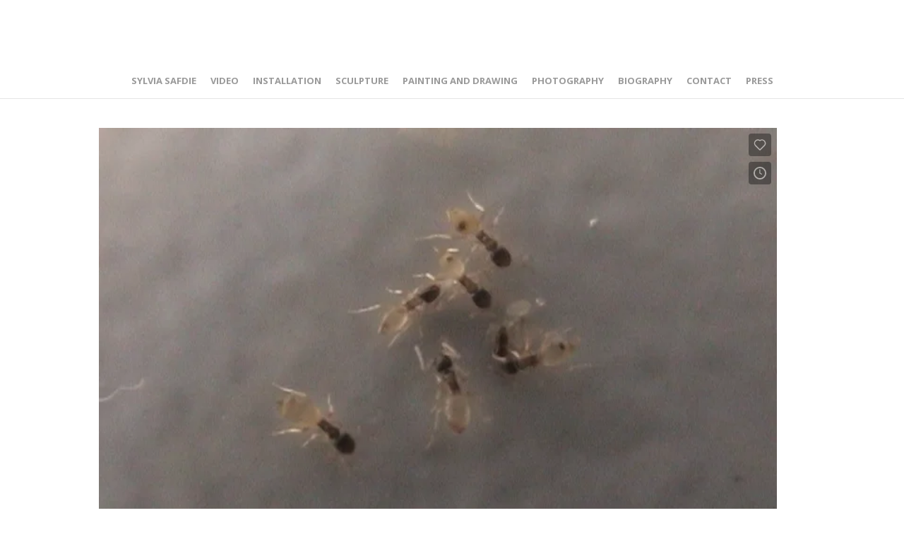

--- FILE ---
content_type: text/html; charset=UTF-8
request_url: http://www.sylviasafdie.com/project/gathering-2007/
body_size: 8037
content:
<!DOCTYPE html>
<html lang="en-US">
<head>
	<meta charset="UTF-8">
	<meta name="viewport" content="width=device-width, initial-scale=1">
	<link rel="profile" href="http://gmpg.org/xfn/11">
	<link rel="pingback" href="http://www.sylviasafdie.com/xmlrpc.php">
	<title>Gathering, 2007</title><link rel="preload" as="style" href="https://fonts.googleapis.com/css?family=Montserrat%3A400%2C700%7COpen%20Sans%3A300%2C400%2C700%2C300italic%2C400italic%2C700italic&#038;subset=latin%2Clatin-ext&#038;display=swap" /><link rel="stylesheet" href="https://fonts.googleapis.com/css?family=Montserrat%3A400%2C700%7COpen%20Sans%3A300%2C400%2C700%2C300italic%2C400italic%2C700italic&#038;subset=latin%2Clatin-ext&#038;display=swap" media="print" onload="this.media='all'" /><noscript><link rel="stylesheet" href="https://fonts.googleapis.com/css?family=Montserrat%3A400%2C700%7COpen%20Sans%3A300%2C400%2C700%2C300italic%2C400italic%2C700italic&#038;subset=latin%2Clatin-ext&#038;display=swap" /></noscript><style id="rocket-critical-css">html,body,div,span,iframe,h1,h2,p,a,ul,li{border:0;font-family:inherit;font-size:100%;font-style:inherit;font-weight:inherit;margin:0;outline:0;padding:0;vertical-align:baseline}html{font-size:62.5%;overflow-y:scroll;overflow-x:hidden;-webkit-text-size-adjust:100%;-ms-text-size-adjust:100%;-webkit-font-smoothing:antialiased}*,*:before,*:after{-webkit-box-sizing:border-box;-moz-box-sizing:border-box;box-sizing:border-box}body{background:#fff;font-family:'Open Sans',sans-serif;font-size:18px;font-size:1.8rem;line-height:32px;line-height:3.2rem}body{background:#fff}body *{-webkit-backface-visibility:hidden;backface-visibility:hidden}article,header,main{display:block}ul{list-style:none}html{font-size:62.5%}*,*:after,*:before{-moz-osx-font-smoothing:grayscale}body{color:#7f7f7f;font-size:18px;font-size:1.8rem;line-height:32px;line-height:3.2rem}h1,h2,.title{font-weight:600;margin-bottom:.5em;line-height:1.3em;font-family:'Open Sans',sans-serif;color:#242424}h2 a,h2 a:visited{color:#242424}h1{font-size:2.7em}h2{font-size:2.1em}p{margin:0;padding-bottom:25px;line-height:1.9em;font-size:.9em;font-weight:400}ul{list-style:circle}li{padding-bottom:0.9em}#middle{margin:0 auto}.solid #middle{margin-top:-8px}#main-container{margin-top:-1px;background:#fff}#site-header{background:#fff;box-shadow:0 1px 0 rgba(0,0,0,.1);-webkit-box-shadow:0 1px 0 rgba(0,0,0,.1);z-index:554;padding:0 30px;position:relative;display:inline-block;width:100%}.entry-header.main{margin-top:-9px}#site-header .inside{position:relative;padding:0;max-width:1200px;margin:0 auto;height:100%}#logo{position:relative;display:inline-block;float:left;display:table;table-layout:fixed;height:90px}#logo .site-title{font-size:3.4rem;margin:0!important;line-height:.7em!important;font-weight:bold;color:#191919;letter-spacing:0;display:table-cell;vertical-align:middle}#logo a{color:#000;padding:0!important;display:inline-block}.top-header.stacked-header #main-container #site-header{text-align:center}.top-header.stacked-header #main-container #site-header .inside{padding:0 0!important}.top-header.stacked-header #main-container #site-header #logo{margin:0 auto;float:none;padding:20px 0 0px}.top-header #site-header #logo .site-title.sticky{display:none;font-size:1.4em}body.top-header.stacked-header #main-container #site-header .nav-holder{margin:0 auto 0!important;position:relative!important;left:0;right:0;display:inline-block;padding:0 0 0!important}a{color:#7abfd3;text-decoration:none}.secondary-nav{float:right;width:auto;padding-left:10px!important;position:relative;margin-top:-2px}.nav-holder{position:relative!important;float:right;padding:0!important;height:auto;height:90px}.main-nav{display:inline-block}.main-nav ul,ul.sf-menu{list-style:none;margin:0;padding:0!important}.main-nav ul li{margin:0;padding:0!important;margin:0 0 0 0;background:none}.main-nav ul a,.main-nav ul li{font-size:13px;font-weight:700;max-width:400px;text-transform:uppercase;line-height:90px;height:90px;border:none;padding:0 10px;position:relative}.top-header.stacked-header #main-container .main-nav ul a,.top-header.stacked-header #main-container .main-nav ul li,.top-header.stacked-header #main-container .nav-holder{height:50px;line-height:50px;margin:0!important}.top-header.stacked-header #main-container .nav-holder{float:none;padding:0!important;height:50px;width:auto;display:inline-block;min-height:50px;display:inline-block;margin:0;vertical-align:top}#site-header .main-nav ul span{display:inline-block}.main-nav ul li,.secondary-nav span,.main-nav ul li span{color:rgba(0,0,0,.4)}.main-nav ul li a,.main-nav ul li span{color:inherit!important}#site-header .secondary-nav>span{display:inline-block;margin:0 0 0 12px;height:90px;line-height:90px}.top-header.stacked-header #main-container #site-header .secondary-nav span{height:50px;line-height:50px}#scroll-to-top{padding:6px 16px;background:#383838;color:#fff;position:fixed;bottom:10px;right:20px;z-index:600;border-radius:3px;-webkit-border-radius:3px;opacity:0}#scroll-to-top span::before{content:"\f106";font-family:FontAwesome}#site-header .secondary-nav .menu-toggle.open{display:none}.menu-toggle.open::before{content:"\f0c9";font-family:FontAwesome;font-size:14px;display:block;-webkit-font-smoothing:antialiased;font-smoothing:antialiased}.menu-toggle.close{position:absolute;height:14px;right:30px;top:30px;display:block;color:#a7a7a7}.menu-toggle.close::before{content:"\f00d";font-family:FontAwesome;font-size:14px;line-height:14px;display:block}#slide-panel{height:100%;width:400px;-webkit-transform:translateX(400px);transform:translateX(400px);position:fixed;right:0;top:0;padding:0 0;color:#a7a7a7;background-color:#2e2e2e;-webkit-background-size:cover;-moz-background-size:cover;-o-background-size:cover;background-size:cover;z-index:9999!important;visibility:hidden}#slide-panel .hidden-scroll{margin-top:20px;position:relative;overflow-y:scroll;height:100%;margin:0 -20px}#slide-panel .hidden-scroll .inner{padding:15%}.clear:before,.clear:after,.entry-content:before,.entry-content:after,#site-header .inside:before,#site-header .inside:after{content:'';display:table}.clear:after,.entry-content:after,#site-header .inside:after{clear:both}header{text-align:center}header h1{font-size:2.7em;margin-bottom:20px}.entry-content{max-width:1000px;margin:0 auto!important;display:block}#primary header.main{padding:40px 0 40px!important;position:relative;background-repeat:no-repeat;background-size:cover;background-color:#f5f5f5;display:table;width:100%;background-size:cover!important;-moz-background-size:cover!important;-webkit-background-size:cover!important}body #primary header.main .inner{display:table-cell;vertical-align:middle;margin:0 auto}body #primary header.main .inner .title{max-width:1200px;margin:0 auto;height:auto!important}#primary header.main h1{width:100%!important;margin-top:0!important;line-height:1.3em;margin-bottom:0;font-size:1.7em;line-height:1em;margin:0 auto}.site-main{padding:50px 30px 0!important}.body-wrap{margin:0 auto!important;max-width:1000px}.entry-content{max-width:1200px;margin:0 auto!important;display:block}body .header-wrap{overflow:hidden!important}*{-webkit-box-sizing:border-box;-moz-box-sizing:border-box;box-sizing:border-box}.entry-title{margin-bottom:10px}.hentry{margin:0}.updated{display:none}.entry-content{margin:1.5em 0 0}header.entry-header .inner{padding:0 30px!important;z-index:3!important;position:relative}#main{margin:0px;padding:0 0 0 0}@media only screen and (max-width:1024px){#middle{padding-top:0!important}#menu-toggle-open{display:block}#primary header.main .entry-title{font-size:1.8em}}@media only screen and (max-width:768px){.top-header.stacked-header #main-container #site-header #logo{position:relative;display:inline-block;float:left;display:table;table-layout:fixed;height:90px;padding:0!important}body.top-header.stacked-header #main-container #site-header .nav-holder{float:right}body.top-header.stacked-header #main-container #site-header .nav-holder .secondary-nav span{height:90px;line-height:90px}.main-nav{display:none!important}#site-header .secondary-nav .menu-toggle.open{display:inline-block}h1{font-size:28px;font-size:2.8rem}h2{font-size:22px;font-size:2.2rem}header.main h1{font-size:1.2em!important}}.sf-menu,.sf-menu *{margin:0;padding:0;list-style:none}.sf-menu li{position:relative}.sf-menu>li{float:left}.sf-menu a{display:block;position:relative}.sf-menu{float:left;margin-bottom:1em}.sf-menu a{border-left:1px solid #fff;border-top:1px solid #dFeEFF;border-top:1px solid rgba(255,255,255,.5);padding:.75em 1em;text-decoration:none;zoom:1}.sf-menu a{color:#13a}.sf-menu li{background:#BDD2FF;white-space:nowrap;*white-space:normal}</style>
<meta name='robots' content='max-image-preview:large' />
<link rel='dns-prefetch' href='//fonts.googleapis.com' />
<link href='https://fonts.gstatic.com' crossorigin rel='preconnect' />
<link rel="alternate" type="application/rss+xml" title=" &raquo; Feed" href="http://www.sylviasafdie.com/feed/" />
<link rel="alternate" type="application/rss+xml" title=" &raquo; Comments Feed" href="http://www.sylviasafdie.com/comments/feed/" />
<style type="text/css">
img.wp-smiley,
img.emoji {
	display: inline !important;
	border: none !important;
	box-shadow: none !important;
	height: 1em !important;
	width: 1em !important;
	margin: 0 .07em !important;
	vertical-align: -0.1em !important;
	background: none !important;
	padding: 0 !important;
}
</style>
	<link rel='preload'   href='http://www.sylviasafdie.com/wp-includes/css/dist/block-library/style.min.css?ver=5.8.12' data-rocket-async="style" as="style" onload="this.onload=null;this.rel='stylesheet'" onerror="this.removeAttribute('data-rocket-async')"  type='text/css' media='all' />
<link rel='preload'   href='http://www.sylviasafdie.com/wp-content/plugins/contact-form-7/includes/css/styles.css?ver=5.5.6.1' data-rocket-async="style" as="style" onload="this.onload=null;this.rel='stylesheet'" onerror="this.removeAttribute('data-rocket-async')"  type='text/css' media='all' />
<link rel='preload'   href='http://www.sylviasafdie.com/wp-content/plugins/revslider/public/assets/css/settings.css?ver=5.4.1' data-rocket-async="style" as="style" onload="this.onload=null;this.rel='stylesheet'" onerror="this.removeAttribute('data-rocket-async')"  type='text/css' media='all' />
<style id='rs-plugin-settings-inline-css' type='text/css'>
#rs-demo-id {}
</style>

<link rel='preload'   href='http://www.sylviasafdie.com/wp-content/themes/themetrust-create/css/animate.min.css?ver=1.0' data-rocket-async="style" as="style" onload="this.onload=null;this.rel='stylesheet'" onerror="this.removeAttribute('data-rocket-async')"  type='text/css' media='all' />
<link rel='preload'   href='http://www.sylviasafdie.com/wp-content/themes/themetrust-create/css/jquery.background-video.css?ver=5.8.12' data-rocket-async="style" as="style" onload="this.onload=null;this.rel='stylesheet'" onerror="this.removeAttribute('data-rocket-async')"  type='text/css' media='all' />
<link rel='preload'   href='http://www.sylviasafdie.com/wp-content/themes/themetrust-create/css/so_video_background.css?ver=5.8.12' data-rocket-async="style" as="style" onload="this.onload=null;this.rel='stylesheet'" onerror="this.removeAttribute('data-rocket-async')"  type='text/css' media='all' />
<link rel='preload'   href='http://www.sylviasafdie.com/wp-content/themes/themetrust-create/style.css?ver=5' data-rocket-async="style" as="style" onload="this.onload=null;this.rel='stylesheet'" onerror="this.removeAttribute('data-rocket-async')"  type='text/css' media='all' />
<link rel='preload'   href='http://www.sylviasafdie.com/wp-content/themes/themetrust-create/css/owl.carousel.css?ver=1.3.3' data-rocket-async="style" as="style" onload="this.onload=null;this.rel='stylesheet'" onerror="this.removeAttribute('data-rocket-async')"  type='text/css' media='all' />
<link rel='preload'   href='http://www.sylviasafdie.com/wp-content/themes/themetrust-create/css/owl.theme.css?ver=1.3.3' data-rocket-async="style" as="style" onload="this.onload=null;this.rel='stylesheet'" onerror="this.removeAttribute('data-rocket-async')"  type='text/css' media='all' />
<link rel='preload'   href='http://www.sylviasafdie.com/wp-content/themes/themetrust-create/css/prettyPhoto.css?ver=3.1.6' data-rocket-async="style" as="style" onload="this.onload=null;this.rel='stylesheet'" onerror="this.removeAttribute('data-rocket-async')"  type='text/css' media='all' />
<link rel='preload'   href='http://www.sylviasafdie.com/wp-content/themes/themetrust-create/css/superfish.css?ver=1.7.5' data-rocket-async="style" as="style" onload="this.onload=null;this.rel='stylesheet'" onerror="this.removeAttribute('data-rocket-async')"  type='text/css' media='all' />
<link rel='preload'   href='http://www.sylviasafdie.com/wp-content/themes/themetrust-create/css/woocommerce.css?ver=1.0' data-rocket-async="style" as="style" onload="this.onload=null;this.rel='stylesheet'" onerror="this.removeAttribute('data-rocket-async')"  type='text/css' media='all' />
<link rel='preload'   href='http://www.sylviasafdie.com/wp-content/themes/themetrust-create/css/loaders/spinkit.css?ver=1.0' data-rocket-async="style" as="style" onload="this.onload=null;this.rel='stylesheet'" onerror="this.removeAttribute('data-rocket-async')"  type='text/css' media='all' />
<link rel='preload'   href='http://www.sylviasafdie.com/wp-content/themes/themetrust-create/css/loaders/rotating-plane.css?ver=1.0' data-rocket-async="style" as="style" onload="this.onload=null;this.rel='stylesheet'" onerror="this.removeAttribute('data-rocket-async')"  type='text/css' media='all' />
<link rel='preload'   href='http://www.sylviasafdie.com/wp-content/themes/themetrust-create/css/font-awesome.min.css?ver=4.0.3' data-rocket-async="style" as="style" onload="this.onload=null;this.rel='stylesheet'" onerror="this.removeAttribute('data-rocket-async')"  type='text/css' media='all' />
<script type='text/javascript' src='http://www.sylviasafdie.com/wp-includes/js/tinymce/tinymce.min.js?ver=49110-20201110' id='wp-tinymce-root-js' defer></script>
<script type='text/javascript' src='http://www.sylviasafdie.com/wp-includes/js/tinymce/plugins/compat3x/plugin.min.js?ver=49110-20201110' id='wp-tinymce-js' defer></script>
<script type='text/javascript' src='http://www.sylviasafdie.com/wp-includes/js/jquery/jquery.min.js?ver=3.6.0' id='jquery-core-js'></script>
<script type='text/javascript' src='http://www.sylviasafdie.com/wp-includes/js/jquery/jquery-migrate.min.js?ver=3.3.2' id='jquery-migrate-js' defer></script>
<script type='text/javascript' src='http://www.sylviasafdie.com/wp-content/plugins/revslider/public/assets/js/jquery.themepunch.tools.min.js?ver=5.4.1' id='tp-tools-js' defer></script>
<script type='text/javascript' src='http://www.sylviasafdie.com/wp-content/plugins/revslider/public/assets/js/jquery.themepunch.revolution.min.js?ver=5.4.1' id='revmin-js' defer></script>
<script type='text/javascript' src='http://www.sylviasafdie.com/wp-content/themes/themetrust-create/js/imagesloaded.js?ver=3.1.6' id='create-imagesloaded-js' defer></script>
<link rel="https://api.w.org/" href="http://www.sylviasafdie.com/wp-json/" /><link rel="EditURI" type="application/rsd+xml" title="RSD" href="http://www.sylviasafdie.com/xmlrpc.php?rsd" />
<link rel="wlwmanifest" type="application/wlwmanifest+xml" href="http://www.sylviasafdie.com/wp-includes/wlwmanifest.xml" /> 
<meta name="generator" content="WordPress 5.8.12" />
<link rel="canonical" href="http://www.sylviasafdie.com/project/gathering-2007/" />
<link rel='shortlink' href='http://www.sylviasafdie.com/?p=4105' />
<link rel="alternate" type="application/json+oembed" href="http://www.sylviasafdie.com/wp-json/oembed/1.0/embed?url=http%3A%2F%2Fwww.sylviasafdie.com%2Fproject%2Fgathering-2007%2F" />
<link rel="alternate" type="text/xml+oembed" href="http://www.sylviasafdie.com/wp-json/oembed/1.0/embed?url=http%3A%2F%2Fwww.sylviasafdie.com%2Fproject%2Fgathering-2007%2F&#038;format=xml" />
				<meta name="generator" content="create  2.0" />

		<!--[if IE 8]>
		<link rel="stylesheet" href="http://www.sylviasafdie.com/wp-content/themes/themetrust-create/css/ie8.css" type="text/css" media="screen" />
		<![endif]-->
		<!--[if IE]><script src="http://html5shiv.googlecode.com/svn/trunk/html5.js"></script><![endif]-->

		
		<style>

			
			
			
			
			
			
			
			
			
			
			
			
			
			
			
			
			
			
			
			
			
			
			
			
			
			
			
			
			
			
			
			
			
			
			
			
			
			
			

		
			
			
			
			
			
		
			
							header.entry-header.main * { color: #191919 !important; }
			
			
		
							.inline-header #site-header.main .nav-holder { height: 90px; }
				.inline-header #site-header.main #logo { height: 90px; }
				.inline-header #site-header.main .nav-holder,
				.inline-header #site-header.main .main-nav ul > li,
				.inline-header #site-header.main .main-nav ul > li > a,
				#site-header.main .main-nav #menu-main-menu > li > span,
				#site-header.main .secondary-nav a,
				#site-header.main .secondary-nav span  { line-height: 90px; height: 90px;}
			
							#site-header.sticky .inside .nav-holder { height: 60px !important; }
				#site-header.sticky #logo { height: 60px !important; }
				#site-header.sticky .nav-holder,
				#site-header.sticky .main-nav ul > li,
				#site-header.sticky .main-nav ul > li > a,
				#site-header.sticky .main-nav ul > li > span,
				#site-header.sticky .secondary-nav a,
				#site-header.sticky .secondary-nav span  { line-height: 60px; height: 60px;}
			
			
		
		
		</style>

<meta name="generator" content="Powered by Slider Revolution 5.4.1 - responsive, Mobile-Friendly Slider Plugin for WordPress with comfortable drag and drop interface." />
		<style type="text/css" id="wp-custom-css">
			/* Force all portfolio items to the same height for masonry layout */
.portfolio-grid .portfolio-item {
    display: flex;
    flex-direction: column;
    justify-content: flex-start;
    min-height: 550px; /* adjust this to match your tallest item */
}
		</style>
		<script>
/*! loadCSS rel=preload polyfill. [c]2017 Filament Group, Inc. MIT License */
(function(w){"use strict";if(!w.loadCSS){w.loadCSS=function(){}}
var rp=loadCSS.relpreload={};rp.support=(function(){var ret;try{ret=w.document.createElement("link").relList.supports("preload")}catch(e){ret=!1}
return function(){return ret}})();rp.bindMediaToggle=function(link){var finalMedia=link.media||"all";function enableStylesheet(){link.media=finalMedia}
if(link.addEventListener){link.addEventListener("load",enableStylesheet)}else if(link.attachEvent){link.attachEvent("onload",enableStylesheet)}
setTimeout(function(){link.rel="stylesheet";link.media="only x"});setTimeout(enableStylesheet,3000)};rp.poly=function(){if(rp.support()){return}
var links=w.document.getElementsByTagName("link");for(var i=0;i<links.length;i++){var link=links[i];if(link.rel==="preload"&&link.getAttribute("as")==="style"&&!link.getAttribute("data-loadcss")){link.setAttribute("data-loadcss",!0);rp.bindMediaToggle(link)}}};if(!rp.support()){rp.poly();var run=w.setInterval(rp.poly,500);if(w.addEventListener){w.addEventListener("load",function(){rp.poly();w.clearInterval(run)})}else if(w.attachEvent){w.attachEvent("onload",function(){rp.poly();w.clearInterval(run)})}}
if(typeof exports!=="undefined"){exports.loadCSS=loadCSS}
else{w.loadCSS=loadCSS}}(typeof global!=="undefined"?global:this))
</script></head>

<body class="project-template-default single single-project postid-4105 solid  chrome osx top-header stacked-header">

		<div id="scroll-to-top"><span></span></div>
		<!-- Slide Panel -->
	<div id="slide-panel">
		<div class="hidden-scroll">
			<div class="inner has-mobile-menu">
				
				<nav id="slide-mobile-menu" class="menu-main-menu-container"><ul id="menu-main-menu" class="collapse sidebar"><li id="menu-item-2865" class="menu-item menu-item-type-post_type menu-item-object-page menu-item-home menu-item-2865"><a href="http://www.sylviasafdie.com/">SYLVIA SAFDIE</a></li>
<li id="menu-item-662" class="menu-item menu-item-type-post_type menu-item-object-page menu-item-662"><a href="http://www.sylviasafdie.com/video/">VIDEO</a></li>
<li id="menu-item-274" class="menu-item menu-item-type-post_type menu-item-object-page menu-item-274"><a href="http://www.sylviasafdie.com/installation/">INSTALLATION</a></li>
<li id="menu-item-273" class="menu-item menu-item-type-post_type menu-item-object-page menu-item-273"><a href="http://www.sylviasafdie.com/sculpture/">SCULPTURE</a></li>
<li id="menu-item-268" class="menu-item menu-item-type-post_type menu-item-object-page menu-item-268"><a href="http://www.sylviasafdie.com/home/painting-and-drawing/">PAINTING AND DRAWING</a></li>
<li id="menu-item-267" class="menu-item menu-item-type-post_type menu-item-object-page menu-item-267"><a href="http://www.sylviasafdie.com/photography/">PHOTOGRAPHY</a></li>
<li id="menu-item-266" class="menu-item menu-item-type-post_type menu-item-object-page menu-item-266"><a href="http://www.sylviasafdie.com/biography-and-cv/">BIOGRAPHY</a></li>
<li id="menu-item-265" class="menu-item menu-item-type-post_type menu-item-object-page menu-item-265"><a href="http://www.sylviasafdie.com/contact/">CONTACT</a></li>
<li id="menu-item-264" class="menu-item menu-item-type-post_type menu-item-object-page menu-item-264"><a href="http://www.sylviasafdie.com/selected-press/">PRESS</a></li>
</ul></nav>
											</div><!-- .inner -->
		</div>
		<span id="menu-toggle-close" class="menu-toggle right close slide" data-target="slide-panel"><span></span></span>
	</div><!-- /slide-panel-->
	

<div id="site-wrap">
<div id="main-container">
							<header id="site-header" class="main solid dark">
								<div class="inside logo-and-nav clearfix">

															
					<div id="logo" class="">
											<h2 class="site-title"><a href="http://www.sylviasafdie.com"></a></h2>
					
											<h2 class="site-title sticky"><a href="http://www.sylviasafdie.com"></a></h2>
										</div>

					
					<div class="nav-holder">

						<div class="main-nav clearfix">
						<ul id="menu-main-menu-1" class="main-menu sf-menu"><li class="menu-item menu-item-type-post_type menu-item-object-page menu-item-home menu-item-2865 depth-0"><a href="http://www.sylviasafdie.com/" class="link link-depth-0"><span>SYLVIA SAFDIE</span></a></li>
<li class="menu-item menu-item-type-post_type menu-item-object-page menu-item-662 depth-0"><a href="http://www.sylviasafdie.com/video/" class="link link-depth-0"><span>VIDEO</span></a></li>
<li class="menu-item menu-item-type-post_type menu-item-object-page menu-item-274 depth-0"><a href="http://www.sylviasafdie.com/installation/" class="link link-depth-0"><span>INSTALLATION</span></a></li>
<li class="menu-item menu-item-type-post_type menu-item-object-page menu-item-273 depth-0"><a href="http://www.sylviasafdie.com/sculpture/" class="link link-depth-0"><span>SCULPTURE</span></a></li>
<li class="menu-item menu-item-type-post_type menu-item-object-page menu-item-268 depth-0"><a href="http://www.sylviasafdie.com/home/painting-and-drawing/" class="link link-depth-0"><span>PAINTING AND DRAWING</span></a></li>
<li class="menu-item menu-item-type-post_type menu-item-object-page menu-item-267 depth-0"><a href="http://www.sylviasafdie.com/photography/" class="link link-depth-0"><span>PHOTOGRAPHY</span></a></li>
<li class="menu-item menu-item-type-post_type menu-item-object-page menu-item-266 depth-0"><a href="http://www.sylviasafdie.com/biography-and-cv/" class="link link-depth-0"><span>BIOGRAPHY</span></a></li>
<li class="menu-item menu-item-type-post_type menu-item-object-page menu-item-265 depth-0"><a href="http://www.sylviasafdie.com/contact/" class="link link-depth-0"><span>CONTACT</span></a></li>
<li class="menu-item menu-item-type-post_type menu-item-object-page menu-item-264 depth-0"><a href="http://www.sylviasafdie.com/selected-press/" class="link link-depth-0"><span>PRESS</span></a></li>
</ul>						</div>

						<div class="secondary-nav clearfix">

							
							
							<span id="menu-toggle-open" class="menu-toggle right open slide " data-target="slide-menu" ></span>


						</div>
					</div>

				</div>

			</header><!-- #site-header -->
						<div id="middle">
	<div id="primary" class="content-area">
		
				
		<main id="main" class="site-main" role="main">

					<div class="body-wrap clear">
			<article id="post-4105" class="post-4105 project type-project status-publish has-post-thumbnail hentry skill-55">
				<span class="entry-title" style="display: none;">Gathering, 2007</span><span class="vcard" style="display: none;"><span class="fn"><a href="http://www.sylviasafdie.com/author/safdie_admin/" title="Posts by safdie_admin" rel="author">safdie_admin</a></span></span><span class="updated" style="display:none;">2023-05-03T19:43:26+00:00</span>					<div class="entry-content">
						<p><img src="[data-uri]"  class="lazy lazy-hidden" data-lazy-type="iframe" data-lazy-src="&lt;iframe loading=&quot;lazy&quot; src=&quot;https://player.vimeo.com/video/823491592?h=74e8d92c48&amp;badge=0&amp;autopause=0&amp;player_id=0&amp;app_id=58479&quot; width=&quot;960&quot; height=&quot;720&quot; frameborder=&quot;0&quot; allow=&quot;autoplay; fullscreen; picture-in-picture&quot; allowfullscreen title=&quot;Gathering, 2007&quot;&gt;&lt;/iframe&gt;" alt=""><noscript><iframe loading="lazy" src="https://player.vimeo.com/video/823491592?h=74e8d92c48&amp;badge=0&amp;autopause=0&amp;player_id=0&amp;app_id=58479" width="960" height="720" frameborder="0" allow="autoplay; fullscreen; picture-in-picture" allowfullscreen title="Gathering, 2007"></iframe></noscript></p>
<p><strong>Gathering, 2007 (excerpt)</strong><br />
Total running time: 5:42 minutes / SD / colour</p>
<p>Camera: Sylvia Safdie<br />
Editing: Brigitte Dajczer, Sylvia Safdie<br />
Audio: John Heward, Percussion </p>
<p>A group of ants in constant movement are involved in a mysterious activity. With the accompaniment of sound, the viewer becomes involved in their ritual.</p>
<p>Camera: Sylvia Safdie<br />
Editing: Brigitte Dajczer, Sylvia Safdie<br />
Audio: John Heward, percussion </p>
<p>About the musician: </p>
<p>Born in Montreal, John Heward (1934-2018) is internationally recognized as a free jazz percussionist, drummer, improvisor and well-known painter and sculptor. Heward has worked with Paul Bley, Steve Lacy, Joe McPhee, Malcolm Goldstein and many other musicians. He has exhibited his work internationally.</p>
											</div><!-- .entry-content -->

				<footer class="post-nav">
							<nav class="navigation post-navigation" role="navigation">
			<h1 class="screen-reader-text">Post navigation</h1>

			<div class="nav-links clear">
				<div class="nav-next"><a href="http://www.sylviasafdie.com/project/lori-000415/" rel="next"><span class="meta-nav">&larr;</span> Lori, 2008</a></div><div class="nav-previous"><a href="http://www.sylviasafdie.com/project/actshadow-001103/" rel="prev">Act/Shadow, 2006 <span class="meta-nav">&rarr;</span></a></div>			</div>
			<div class="clear"></div>
			<!-- .nav-links -->
		</nav><!-- .navigation -->
						
										
				</footer>

			</article><!-- #post-## -->
			</div><!-- .body-wrap -->
			
			
		
		</main><!-- #main -->
	</div><!-- #primary -->
</div> <!-- end middle -->	
		
</div> <!-- end main-container -->
</div> <!-- end site-wrap -->
	<script>
	jQuery(document).ready(function($){
		'use strict';
		if ( 'function' === typeof WOW ) {
			new WOW().init();
		}
	});
	</script>
	<script type='text/javascript' src='http://www.sylviasafdie.com/wp-includes/js/dist/vendor/regenerator-runtime.min.js?ver=0.13.7' id='regenerator-runtime-js' defer></script>
<script type='text/javascript' src='http://www.sylviasafdie.com/wp-includes/js/dist/vendor/wp-polyfill.min.js?ver=3.15.0' id='wp-polyfill-js'></script>
<script type='text/javascript' id='contact-form-7-js-extra'>
/* <![CDATA[ */
var wpcf7 = {"api":{"root":"http:\/\/www.sylviasafdie.com\/wp-json\/","namespace":"contact-form-7\/v1"},"cached":"1"};
/* ]]> */
</script>
<script type='text/javascript' src='http://www.sylviasafdie.com/wp-content/plugins/contact-form-7/includes/js/index.js?ver=5.5.6.1' id='contact-form-7-js' defer></script>
<script type='text/javascript' src='http://www.sylviasafdie.com/wp-content/themes/themetrust-create/js/wow.min.js?ver=1.0' id='spba-wow-js' defer></script>
<script type='text/javascript' src='http://www.sylviasafdie.com/wp-content/themes/themetrust-create/js/jquery.background-video.js?ver=1.1.1' id='jquery-background-video-js' defer></script>
<script type='text/javascript' src='http://www.sylviasafdie.com/wp-content/plugins/bj-lazy-load/js/bj-lazy-load.min.js?ver=2' id='BJLL-js' defer></script>
<script type='text/javascript' src='http://www.sylviasafdie.com/wp-content/themes/themetrust-create/js/jquery.actual.js?ver=1.0.16' id='create-jquery-actual-js' defer></script>
<script type='text/javascript' src='http://www.sylviasafdie.com/wp-content/themes/themetrust-create/js/superfish.js?ver=1.7.5' id='superfish-js' defer></script>
<script type='text/javascript' src='http://www.sylviasafdie.com/wp-content/themes/themetrust-create/js/jquery.waitforimages.min.js?ver=2.0.2' id='create-wait-for-images-js' defer></script>
<script type='text/javascript' src='http://www.sylviasafdie.com/wp-content/themes/themetrust-create/js/owl.carousel.min.js?ver=1.3.3' id='create-owl-js' defer></script>
<script type='text/javascript' src='http://www.sylviasafdie.com/wp-content/themes/themetrust-create/js/jquery.isotope.js?ver=3.0.4' id='create-isotope-js' defer></script>
<script type='text/javascript' src='http://www.sylviasafdie.com/wp-content/themes/themetrust-create/js/jquery.fitvids.js?ver=1.0' id='create-fitvids-js' defer></script>
<script type='text/javascript' src='http://www.sylviasafdie.com/wp-content/themes/themetrust-create/js/jquery.scrollTo.js?ver=1.4.6' id='create-scrollto-js' defer></script>
<script type='text/javascript' src='http://www.sylviasafdie.com/wp-content/themes/themetrust-create/js/jquery.prettyPhoto.js?ver=3.1.6' id='create-prettyphoto-js' defer></script>
<script type='text/javascript' src='http://www.sylviasafdie.com/wp-content/themes/themetrust-create/js/theme_trust.js?ver=2.1' id='create-theme_trust_js-js' defer></script>
<script type='text/javascript' src='http://www.sylviasafdie.com/wp-includes/js/wp-embed.min.js?ver=5.8.12' id='wp-embed-js' defer></script>

<script>"use strict";function wprRemoveCPCSS(){var preload_stylesheets=document.querySelectorAll('link[data-rocket-async="style"][rel="preload"]');if(preload_stylesheets&&0<preload_stylesheets.length)for(var stylesheet_index=0;stylesheet_index<preload_stylesheets.length;stylesheet_index++){var media=preload_stylesheets[stylesheet_index].getAttribute("media")||"all";if(window.matchMedia(media).matches)return void setTimeout(wprRemoveCPCSS,200)}var elem=document.getElementById("rocket-critical-css");elem&&"remove"in elem&&elem.remove()}window.addEventListener?window.addEventListener("load",wprRemoveCPCSS):window.attachEvent&&window.attachEvent("onload",wprRemoveCPCSS);</script><noscript><link rel='stylesheet' id='wp-block-library-css'  href='http://www.sylviasafdie.com/wp-includes/css/dist/block-library/style.min.css?ver=5.8.12' type='text/css' media='all' /><link rel='stylesheet' id='contact-form-7-css'  href='http://www.sylviasafdie.com/wp-content/plugins/contact-form-7/includes/css/styles.css?ver=5.5.6.1' type='text/css' media='all' /><link rel='stylesheet' id='rs-plugin-settings-css'  href='http://www.sylviasafdie.com/wp-content/plugins/revslider/public/assets/css/settings.css?ver=5.4.1' type='text/css' media='all' /><link rel='stylesheet' id='spba-animate-css'  href='http://www.sylviasafdie.com/wp-content/themes/themetrust-create/css/animate.min.css?ver=1.0' type='text/css' media='all' /><link rel='stylesheet' id='jquery-background-video-css'  href='http://www.sylviasafdie.com/wp-content/themes/themetrust-create/css/jquery.background-video.css?ver=5.8.12' type='text/css' media='all' /><link rel='stylesheet' id='so_video_background-css'  href='http://www.sylviasafdie.com/wp-content/themes/themetrust-create/css/so_video_background.css?ver=5.8.12' type='text/css' media='all' /><link rel='stylesheet' id='create-style-css'  href='http://www.sylviasafdie.com/wp-content/themes/themetrust-create/style.css?ver=5' type='text/css' media='all' /><link rel='stylesheet' id='create-owl-carousel-css'  href='http://www.sylviasafdie.com/wp-content/themes/themetrust-create/css/owl.carousel.css?ver=1.3.3' type='text/css' media='all' /><link rel='stylesheet' id='create-owl-theme-css'  href='http://www.sylviasafdie.com/wp-content/themes/themetrust-create/css/owl.theme.css?ver=1.3.3' type='text/css' media='all' /><link rel='stylesheet' id='create-prettyphoto-css'  href='http://www.sylviasafdie.com/wp-content/themes/themetrust-create/css/prettyPhoto.css?ver=3.1.6' type='text/css' media='all' /><link rel='stylesheet' id='superfish-css'  href='http://www.sylviasafdie.com/wp-content/themes/themetrust-create/css/superfish.css?ver=1.7.5' type='text/css' media='all' /><link rel='stylesheet' id='create-woocommerce-css'  href='http://www.sylviasafdie.com/wp-content/themes/themetrust-create/css/woocommerce.css?ver=1.0' type='text/css' media='all' /><link rel='stylesheet' id='create-loader-main-css'  href='http://www.sylviasafdie.com/wp-content/themes/themetrust-create/css/loaders/spinkit.css?ver=1.0' type='text/css' media='all' /><link rel='stylesheet' id='create-loader-animation-css'  href='http://www.sylviasafdie.com/wp-content/themes/themetrust-create/css/loaders/rotating-plane.css?ver=1.0' type='text/css' media='all' /><link rel='stylesheet' id='create-font-awesome-css'  href='http://www.sylviasafdie.com/wp-content/themes/themetrust-create/css/font-awesome.min.css?ver=4.0.3' type='text/css' media='all' /></noscript><script defer src="https://static.cloudflareinsights.com/beacon.min.js/vcd15cbe7772f49c399c6a5babf22c1241717689176015" integrity="sha512-ZpsOmlRQV6y907TI0dKBHq9Md29nnaEIPlkf84rnaERnq6zvWvPUqr2ft8M1aS28oN72PdrCzSjY4U6VaAw1EQ==" data-cf-beacon='{"version":"2024.11.0","token":"1f2a490dc0c147679208a360a1c35e3a","r":1,"server_timing":{"name":{"cfCacheStatus":true,"cfEdge":true,"cfExtPri":true,"cfL4":true,"cfOrigin":true,"cfSpeedBrain":true},"location_startswith":null}}' crossorigin="anonymous"></script>
</body>
</html>
<!-- This website is like a Rocket, isn't it? Performance optimized by WP Rocket. Learn more: https://wp-rocket.me -->

--- FILE ---
content_type: text/html; charset=UTF-8
request_url: https://player.vimeo.com/video/823491592?h=74e8d92c48&badge=0&autopause=0&player_id=0&app_id=58479
body_size: 6369
content:
<!DOCTYPE html>
<html lang="en">
<head>
  <meta charset="utf-8">
  <meta name="viewport" content="width=device-width,initial-scale=1,user-scalable=yes">
  
  <link rel="canonical" href="https://player.vimeo.com/video/823491592?h=74e8d92c48">
  <meta name="googlebot" content="noindex,indexifembedded">
  
  
  <title>Gathering, 2007 on Vimeo</title>
  <style>
      body, html, .player, .fallback {
          overflow: hidden;
          width: 100%;
          height: 100%;
          margin: 0;
          padding: 0;
      }
      .fallback {
          
              background-color: transparent;
          
      }
      .player.loading { opacity: 0; }
      .fallback iframe {
          position: fixed;
          left: 0;
          top: 0;
          width: 100%;
          height: 100%;
      }
  </style>
  <link rel="modulepreload" href="https://f.vimeocdn.com/p/4.46.25/js/player.module.js" crossorigin="anonymous">
  <link rel="modulepreload" href="https://f.vimeocdn.com/p/4.46.25/js/vendor.module.js" crossorigin="anonymous">
  <link rel="preload" href="https://f.vimeocdn.com/p/4.46.25/css/player.css" as="style">
</head>

<body>


<div class="vp-placeholder">
    <style>
        .vp-placeholder,
        .vp-placeholder-thumb,
        .vp-placeholder-thumb::before,
        .vp-placeholder-thumb::after {
            position: absolute;
            top: 0;
            bottom: 0;
            left: 0;
            right: 0;
        }
        .vp-placeholder {
            visibility: hidden;
            width: 100%;
            max-height: 100%;
            height: calc(540 / 720 * 100vw);
            max-width: calc(720 / 540 * 100vh);
            margin: auto;
        }
        .vp-placeholder-carousel {
            display: none;
            background-color: #000;
            position: absolute;
            left: 0;
            right: 0;
            bottom: -60px;
            height: 60px;
        }
    </style>

    

    
        <style>
            .vp-placeholder-thumb {
                overflow: hidden;
                width: 100%;
                max-height: 100%;
                margin: auto;
            }
            .vp-placeholder-thumb::before,
            .vp-placeholder-thumb::after {
                content: "";
                display: block;
                filter: blur(7px);
                margin: 0;
                background: url(https://i.vimeocdn.com/video/1664905653-eb4877b067d1b71d8e4b3d08c169377b287b3ba83f5094d5b3fb10f2c40fade6-d?mw=80&q=85) 50% 50% / contain no-repeat;
            }
            .vp-placeholder-thumb::before {
                 
                margin: -30px;
            }
        </style>
    

    <div class="vp-placeholder-thumb"></div>
    <div class="vp-placeholder-carousel"></div>
    <script>function placeholderInit(t,h,d,s,n,o){var i=t.querySelector(".vp-placeholder"),v=t.querySelector(".vp-placeholder-thumb");if(h){var p=function(){try{return window.self!==window.top}catch(a){return!0}}(),w=200,y=415,r=60;if(!p&&window.innerWidth>=w&&window.innerWidth<y){i.style.bottom=r+"px",i.style.maxHeight="calc(100vh - "+r+"px)",i.style.maxWidth="calc("+n+" / "+o+" * (100vh - "+r+"px))";var f=t.querySelector(".vp-placeholder-carousel");f.style.display="block"}}if(d){var e=new Image;e.onload=function(){var a=n/o,c=e.width/e.height;if(c<=.95*a||c>=1.05*a){var l=i.getBoundingClientRect(),g=l.right-l.left,b=l.bottom-l.top,m=window.innerWidth/g*100,x=window.innerHeight/b*100;v.style.height="calc("+e.height+" / "+e.width+" * "+m+"vw)",v.style.maxWidth="calc("+e.width+" / "+e.height+" * "+x+"vh)"}i.style.visibility="visible"},e.src=s}else i.style.visibility="visible"}
</script>
    <script>placeholderInit(document,  false ,  true , "https://i.vimeocdn.com/video/1664905653-eb4877b067d1b71d8e4b3d08c169377b287b3ba83f5094d5b3fb10f2c40fade6-d?mw=80\u0026q=85",  720 ,  540 );</script>
</div>

<div id="player" class="player"></div>
<script>window.playerConfig = {"cdn_url":"https://f.vimeocdn.com","vimeo_api_url":"api.vimeo.com","request":{"files":{"dash":{"cdns":{"akfire_interconnect_quic":{"avc_url":"https://vod-adaptive-ak.vimeocdn.com/exp=1769192600~acl=%2Fc7b88bd4-3a16-4b43-a0e6-834ca7188488%2Fpsid%3Dd9135d97f2e77e729b4fe423a67385fca096254c71ccfa77af21e55b022c0376%2F%2A~hmac=d969f97a009c17a1ab5b9ff0e118796db2b57fc49971ec73f5e9b6c123c0c7f2/c7b88bd4-3a16-4b43-a0e6-834ca7188488/psid=d9135d97f2e77e729b4fe423a67385fca096254c71ccfa77af21e55b022c0376/v2/playlist/av/primary/prot/cXNyPTE/playlist.json?omit=av1-hevc\u0026pathsig=8c953e4f~lRegaPUHTULbtq34SMYoQrdZ5tP4CFLN5LJ3Y41-Mfc\u0026qsr=1\u0026r=dXM%3D\u0026rh=4DpYgC","origin":"gcs","url":"https://vod-adaptive-ak.vimeocdn.com/exp=1769192600~acl=%2Fc7b88bd4-3a16-4b43-a0e6-834ca7188488%2Fpsid%3Dd9135d97f2e77e729b4fe423a67385fca096254c71ccfa77af21e55b022c0376%2F%2A~hmac=d969f97a009c17a1ab5b9ff0e118796db2b57fc49971ec73f5e9b6c123c0c7f2/c7b88bd4-3a16-4b43-a0e6-834ca7188488/psid=d9135d97f2e77e729b4fe423a67385fca096254c71ccfa77af21e55b022c0376/v2/playlist/av/primary/prot/cXNyPTE/playlist.json?pathsig=8c953e4f~lRegaPUHTULbtq34SMYoQrdZ5tP4CFLN5LJ3Y41-Mfc\u0026qsr=1\u0026r=dXM%3D\u0026rh=4DpYgC"},"fastly_skyfire":{"avc_url":"https://skyfire.vimeocdn.com/1769192600-0x6d229d06645bfb4b07ddd4c4fd772be3b661bcaa/c7b88bd4-3a16-4b43-a0e6-834ca7188488/psid=d9135d97f2e77e729b4fe423a67385fca096254c71ccfa77af21e55b022c0376/v2/playlist/av/primary/prot/cXNyPTE/playlist.json?omit=av1-hevc\u0026pathsig=8c953e4f~lRegaPUHTULbtq34SMYoQrdZ5tP4CFLN5LJ3Y41-Mfc\u0026qsr=1\u0026r=dXM%3D\u0026rh=4DpYgC","origin":"gcs","url":"https://skyfire.vimeocdn.com/1769192600-0x6d229d06645bfb4b07ddd4c4fd772be3b661bcaa/c7b88bd4-3a16-4b43-a0e6-834ca7188488/psid=d9135d97f2e77e729b4fe423a67385fca096254c71ccfa77af21e55b022c0376/v2/playlist/av/primary/prot/cXNyPTE/playlist.json?pathsig=8c953e4f~lRegaPUHTULbtq34SMYoQrdZ5tP4CFLN5LJ3Y41-Mfc\u0026qsr=1\u0026r=dXM%3D\u0026rh=4DpYgC"}},"default_cdn":"akfire_interconnect_quic","separate_av":true,"streams":[{"profile":"c3347cdf-6c91-4ab3-8d56-737128e7a65f","id":"a4e84a7a-b76c-47cd-aebf-41f3e696f8ab","fps":29.98,"quality":"360p"},{"profile":"f9e4a5d7-8043-4af3-b231-641ca735a130","id":"0fea4838-b875-42d1-834c-9fb3b8456548","fps":29.98,"quality":"540p"},{"profile":"d0b41bac-2bf2-4310-8113-df764d486192","id":"4a120546-340e-41a2-8817-c15e555afb2c","fps":29.98,"quality":"240p"}],"streams_avc":[{"profile":"c3347cdf-6c91-4ab3-8d56-737128e7a65f","id":"a4e84a7a-b76c-47cd-aebf-41f3e696f8ab","fps":29.98,"quality":"360p"},{"profile":"f9e4a5d7-8043-4af3-b231-641ca735a130","id":"0fea4838-b875-42d1-834c-9fb3b8456548","fps":29.98,"quality":"540p"},{"profile":"d0b41bac-2bf2-4310-8113-df764d486192","id":"4a120546-340e-41a2-8817-c15e555afb2c","fps":29.98,"quality":"240p"}]},"hls":{"cdns":{"akfire_interconnect_quic":{"avc_url":"https://vod-adaptive-ak.vimeocdn.com/exp=1769192600~acl=%2Fc7b88bd4-3a16-4b43-a0e6-834ca7188488%2Fpsid%3Dd9135d97f2e77e729b4fe423a67385fca096254c71ccfa77af21e55b022c0376%2F%2A~hmac=d969f97a009c17a1ab5b9ff0e118796db2b57fc49971ec73f5e9b6c123c0c7f2/c7b88bd4-3a16-4b43-a0e6-834ca7188488/psid=d9135d97f2e77e729b4fe423a67385fca096254c71ccfa77af21e55b022c0376/v2/playlist/av/primary/prot/cXNyPTE/playlist.m3u8?omit=av1-hevc-opus\u0026pathsig=8c953e4f~GNvTN7DT1CouoalqfJFrzsMJtpUH16HL3ITC_tjrrWM\u0026qsr=1\u0026r=dXM%3D\u0026rh=4DpYgC\u0026sf=fmp4","origin":"gcs","url":"https://vod-adaptive-ak.vimeocdn.com/exp=1769192600~acl=%2Fc7b88bd4-3a16-4b43-a0e6-834ca7188488%2Fpsid%3Dd9135d97f2e77e729b4fe423a67385fca096254c71ccfa77af21e55b022c0376%2F%2A~hmac=d969f97a009c17a1ab5b9ff0e118796db2b57fc49971ec73f5e9b6c123c0c7f2/c7b88bd4-3a16-4b43-a0e6-834ca7188488/psid=d9135d97f2e77e729b4fe423a67385fca096254c71ccfa77af21e55b022c0376/v2/playlist/av/primary/prot/cXNyPTE/playlist.m3u8?omit=opus\u0026pathsig=8c953e4f~GNvTN7DT1CouoalqfJFrzsMJtpUH16HL3ITC_tjrrWM\u0026qsr=1\u0026r=dXM%3D\u0026rh=4DpYgC\u0026sf=fmp4"},"fastly_skyfire":{"avc_url":"https://skyfire.vimeocdn.com/1769192600-0x6d229d06645bfb4b07ddd4c4fd772be3b661bcaa/c7b88bd4-3a16-4b43-a0e6-834ca7188488/psid=d9135d97f2e77e729b4fe423a67385fca096254c71ccfa77af21e55b022c0376/v2/playlist/av/primary/prot/cXNyPTE/playlist.m3u8?omit=av1-hevc-opus\u0026pathsig=8c953e4f~GNvTN7DT1CouoalqfJFrzsMJtpUH16HL3ITC_tjrrWM\u0026qsr=1\u0026r=dXM%3D\u0026rh=4DpYgC\u0026sf=fmp4","origin":"gcs","url":"https://skyfire.vimeocdn.com/1769192600-0x6d229d06645bfb4b07ddd4c4fd772be3b661bcaa/c7b88bd4-3a16-4b43-a0e6-834ca7188488/psid=d9135d97f2e77e729b4fe423a67385fca096254c71ccfa77af21e55b022c0376/v2/playlist/av/primary/prot/cXNyPTE/playlist.m3u8?omit=opus\u0026pathsig=8c953e4f~GNvTN7DT1CouoalqfJFrzsMJtpUH16HL3ITC_tjrrWM\u0026qsr=1\u0026r=dXM%3D\u0026rh=4DpYgC\u0026sf=fmp4"}},"default_cdn":"akfire_interconnect_quic","separate_av":true}},"file_codecs":{"av1":[],"avc":["a4e84a7a-b76c-47cd-aebf-41f3e696f8ab","0fea4838-b875-42d1-834c-9fb3b8456548","4a120546-340e-41a2-8817-c15e555afb2c"],"hevc":{"dvh1":[],"hdr":[],"sdr":[]}},"lang":"en","referrer":"http://www.sylviasafdie.com/project/gathering-2007/","cookie_domain":".vimeo.com","signature":"5568b196fd505a7140bb61fdf215ce19","timestamp":1769189000,"expires":3600,"thumb_preview":{"url":"https://videoapi-sprites.vimeocdn.com/video-sprites/image/f563ced4-a5f1-4b8f-9d7f-9ff0678cbded.0.jpeg?ClientID=sulu\u0026Expires=1769192600\u0026Signature=c60fbbed377a38426026f0b723e090edc096eb61","height":2640,"width":3520,"frame_height":240,"frame_width":320,"columns":11,"frames":120},"currency":"USD","session":"101fcf134baf76490dacb09e048db32cc361018d1769189000","cookie":{"volume":1,"quality":null,"hd":0,"captions":null,"transcript":null,"captions_styles":{"color":null,"fontSize":null,"fontFamily":null,"fontOpacity":null,"bgOpacity":null,"windowColor":null,"windowOpacity":null,"bgColor":null,"edgeStyle":null},"audio_language":null,"audio_kind":null,"qoe_survey_vote":0},"build":{"backend":"31e9776","js":"4.46.25"},"urls":{"js":"https://f.vimeocdn.com/p/4.46.25/js/player.js","js_base":"https://f.vimeocdn.com/p/4.46.25/js","js_module":"https://f.vimeocdn.com/p/4.46.25/js/player.module.js","js_vendor_module":"https://f.vimeocdn.com/p/4.46.25/js/vendor.module.js","locales_js":{"de-DE":"https://f.vimeocdn.com/p/4.46.25/js/player.de-DE.js","en":"https://f.vimeocdn.com/p/4.46.25/js/player.js","es":"https://f.vimeocdn.com/p/4.46.25/js/player.es.js","fr-FR":"https://f.vimeocdn.com/p/4.46.25/js/player.fr-FR.js","ja-JP":"https://f.vimeocdn.com/p/4.46.25/js/player.ja-JP.js","ko-KR":"https://f.vimeocdn.com/p/4.46.25/js/player.ko-KR.js","pt-BR":"https://f.vimeocdn.com/p/4.46.25/js/player.pt-BR.js","zh-CN":"https://f.vimeocdn.com/p/4.46.25/js/player.zh-CN.js"},"ambisonics_js":"https://f.vimeocdn.com/p/external/ambisonics.min.js","barebone_js":"https://f.vimeocdn.com/p/4.46.25/js/barebone.js","chromeless_js":"https://f.vimeocdn.com/p/4.46.25/js/chromeless.js","three_js":"https://f.vimeocdn.com/p/external/three.rvimeo.min.js","vuid_js":"https://f.vimeocdn.com/js_opt/modules/utils/vuid.min.js","hive_sdk":"https://f.vimeocdn.com/p/external/hive-sdk.js","hive_interceptor":"https://f.vimeocdn.com/p/external/hive-interceptor.js","proxy":"https://player.vimeo.com/static/proxy.html","css":"https://f.vimeocdn.com/p/4.46.25/css/player.css","chromeless_css":"https://f.vimeocdn.com/p/4.46.25/css/chromeless.css","fresnel":"https://arclight.vimeo.com/add/player-stats","player_telemetry_url":"https://arclight.vimeo.com/player-events","telemetry_base":"https://lensflare.vimeo.com"},"flags":{"plays":1,"dnt":0,"autohide_controls":0,"preload_video":"metadata_on_hover","qoe_survey_forced":0,"ai_widget":0,"ecdn_delta_updates":0,"disable_mms":0,"check_clip_skipping_forward":0},"country":"US","client":{"ip":"18.218.75.185"},"ab_tests":{"cross_origin_texttracks":{"group":"variant","track":false,"data":null}},"atid":"2699034492.1769189000","ai_widget_signature":"d521617b1ce0986974b53b477cfe33a04cac773a0ef0eda03f6e5217e00d9410_1769192600","config_refresh_url":"https://player.vimeo.com/video/823491592/config/request?atid=2699034492.1769189000\u0026expires=3600\u0026referrer=http%3A%2F%2Fwww.sylviasafdie.com%2Fproject%2Fgathering-2007%2F\u0026session=101fcf134baf76490dacb09e048db32cc361018d1769189000\u0026signature=5568b196fd505a7140bb61fdf215ce19\u0026time=1769189000\u0026v=1"},"player_url":"player.vimeo.com","video":{"id":823491592,"title":"Gathering, 2007","width":720,"height":540,"duration":103,"url":"","share_url":"https://vimeo.com/823491592/74e8d92c48","embed_code":"\u003ciframe title=\"vimeo-player\" src=\"https://player.vimeo.com/video/823491592?h=74e8d92c48\" width=\"640\" height=\"360\" frameborder=\"0\" referrerpolicy=\"strict-origin-when-cross-origin\" allow=\"autoplay; fullscreen; picture-in-picture; clipboard-write; encrypted-media; web-share\"   allowfullscreen\u003e\u003c/iframe\u003e","default_to_hd":0,"privacy":"unlisted","embed_permission":"public","thumbnail_url":"https://i.vimeocdn.com/video/1664905653-eb4877b067d1b71d8e4b3d08c169377b287b3ba83f5094d5b3fb10f2c40fade6-d","owner":{"id":37840602,"name":"Sylvia Safdie","img":"https://i.vimeocdn.com/portrait/13712775_60x60?sig=9d06c24b26709cae5635771fc7a12a9fbdcd0e1326fc90ddac161461e123ff0c\u0026v=1\u0026region=us","img_2x":"https://i.vimeocdn.com/portrait/13712775_60x60?sig=9d06c24b26709cae5635771fc7a12a9fbdcd0e1326fc90ddac161461e123ff0c\u0026v=1\u0026region=us","url":"https://vimeo.com/sylviasafdie","account_type":"plus"},"spatial":0,"live_event":null,"version":{"current":null,"available":[{"id":549941367,"file_id":3598390585,"is_current":true}]},"unlisted_hash":"74e8d92c48","rating":{"id":3},"fps":29.98,"bypass_token":"eyJ0eXAiOiJKV1QiLCJhbGciOiJIUzI1NiJ9.eyJjbGlwX2lkIjo4MjM0OTE1OTIsImV4cCI6MTc2OTE5MjY0MH0._BBfWGX7NYSSAVJO4TfqKztay3N465yfQtFYrFGBQ2Y","channel_layout":"stereo","ai":0,"locale":""},"user":{"id":0,"team_id":0,"team_origin_user_id":0,"account_type":"none","liked":0,"watch_later":0,"owner":0,"mod":0,"logged_in":0,"private_mode_enabled":0,"vimeo_api_client_token":"eyJhbGciOiJIUzI1NiIsInR5cCI6IkpXVCJ9.eyJzZXNzaW9uX2lkIjoiMTAxZmNmMTM0YmFmNzY0OTBkYWNiMDllMDQ4ZGIzMmNjMzYxMDE4ZDE3NjkxODkwMDAiLCJleHAiOjE3NjkxOTI2MDAsImFwcF9pZCI6MTE4MzU5LCJzY29wZXMiOiJwdWJsaWMgc3RhdHMifQ.59XWnba_ekiHT-9QkfIRGfD8lI9JlExATBRpJ0QXmS8"},"view":1,"vimeo_url":"vimeo.com","embed":{"audio_track":"","autoplay":0,"autopause":0,"dnt":0,"editor":0,"keyboard":1,"log_plays":1,"loop":0,"muted":0,"on_site":0,"texttrack":"","transparent":1,"outro":"videos","playsinline":1,"quality":null,"player_id":"0","api":null,"app_id":"58479","color":"00adef","color_one":"000000","color_two":"00adef","color_three":"ffffff","color_four":"000000","context":"embed.main","settings":{"auto_pip":1,"badge":0,"byline":0,"collections":0,"color":0,"force_color_one":0,"force_color_two":0,"force_color_three":0,"force_color_four":0,"embed":1,"fullscreen":1,"like":1,"logo":1,"playbar":1,"portrait":0,"pip":1,"share":0,"spatial_compass":0,"spatial_label":0,"speed":1,"title":0,"volume":1,"watch_later":1,"watch_full_video":1,"controls":1,"airplay":1,"audio_tracks":1,"chapters":1,"chromecast":1,"cc":1,"transcript":1,"quality":1,"play_button_position":0,"ask_ai":0,"skipping_forward":1,"debug_payload_collection_policy":"default"},"create_interactive":{"has_create_interactive":false,"viddata_url":""},"min_quality":null,"max_quality":null,"initial_quality":null,"prefer_mms":1}}</script>
<script>const fullscreenSupported="exitFullscreen"in document||"webkitExitFullscreen"in document||"webkitCancelFullScreen"in document||"mozCancelFullScreen"in document||"msExitFullscreen"in document||"webkitEnterFullScreen"in document.createElement("video");var isIE=checkIE(window.navigator.userAgent),incompatibleBrowser=!fullscreenSupported||isIE;window.noModuleLoading=!1,window.dynamicImportSupported=!1,window.cssLayersSupported=typeof CSSLayerBlockRule<"u",window.isInIFrame=function(){try{return window.self!==window.top}catch(e){return!0}}(),!window.isInIFrame&&/twitter/i.test(navigator.userAgent)&&window.playerConfig.video.url&&(window.location=window.playerConfig.video.url),window.playerConfig.request.lang&&document.documentElement.setAttribute("lang",window.playerConfig.request.lang),window.loadScript=function(e){var n=document.getElementsByTagName("script")[0];n&&n.parentNode?n.parentNode.insertBefore(e,n):document.head.appendChild(e)},window.loadVUID=function(){if(!window.playerConfig.request.flags.dnt&&!window.playerConfig.embed.dnt){window._vuid=[["pid",window.playerConfig.request.session]];var e=document.createElement("script");e.async=!0,e.src=window.playerConfig.request.urls.vuid_js,window.loadScript(e)}},window.loadCSS=function(e,n){var i={cssDone:!1,startTime:new Date().getTime(),link:e.createElement("link")};return i.link.rel="stylesheet",i.link.href=n,e.getElementsByTagName("head")[0].appendChild(i.link),i.link.onload=function(){i.cssDone=!0},i},window.loadLegacyJS=function(e,n){if(incompatibleBrowser){var i=e.querySelector(".vp-placeholder");i&&i.parentNode&&i.parentNode.removeChild(i);let a=`/video/${window.playerConfig.video.id}/fallback`;window.playerConfig.request.referrer&&(a+=`?referrer=${window.playerConfig.request.referrer}`),n.innerHTML=`<div class="fallback"><iframe title="unsupported message" src="${a}" frameborder="0"></iframe></div>`}else{n.className="player loading";var t=window.loadCSS(e,window.playerConfig.request.urls.css),r=e.createElement("script"),o=!1;r.src=window.playerConfig.request.urls.js,window.loadScript(r),r["onreadystatechange"in r?"onreadystatechange":"onload"]=function(){!o&&(!this.readyState||this.readyState==="loaded"||this.readyState==="complete")&&(o=!0,playerObject=new VimeoPlayer(n,window.playerConfig,t.cssDone||{link:t.link,startTime:t.startTime}))},window.loadVUID()}};function checkIE(e){e=e&&e.toLowerCase?e.toLowerCase():"";function n(r){return r=r.toLowerCase(),new RegExp(r).test(e);return browserRegEx}var i=n("msie")?parseFloat(e.replace(/^.*msie (\d+).*$/,"$1")):!1,t=n("trident")?parseFloat(e.replace(/^.*trident\/(\d+)\.(\d+).*$/,"$1.$2"))+4:!1;return i||t}
</script>
<script nomodule>
  window.noModuleLoading = true;
  var playerEl = document.getElementById('player');
  window.loadLegacyJS(document, playerEl);
</script>
<script type="module">try{import("").catch(()=>{})}catch(t){}window.dynamicImportSupported=!0;
</script>
<script type="module">if(!window.dynamicImportSupported||!window.cssLayersSupported){if(!window.noModuleLoading){window.noModuleLoading=!0;var playerEl=document.getElementById("player");window.loadLegacyJS(document,playerEl)}var moduleScriptLoader=document.getElementById("js-module-block");moduleScriptLoader&&moduleScriptLoader.parentElement.removeChild(moduleScriptLoader)}
</script>
<script type="module" id="js-module-block">if(!window.noModuleLoading&&window.dynamicImportSupported&&window.cssLayersSupported){const n=document.getElementById("player"),e=window.loadCSS(document,window.playerConfig.request.urls.css);import(window.playerConfig.request.urls.js_module).then(function(o){new o.VimeoPlayer(n,window.playerConfig,e.cssDone||{link:e.link,startTime:e.startTime}),window.loadVUID()}).catch(function(o){throw/TypeError:[A-z ]+import[A-z ]+module/gi.test(o)&&window.loadLegacyJS(document,n),o})}
</script>

<script type="application/ld+json">{"embedUrl":"https://player.vimeo.com/video/823491592?h=74e8d92c48","thumbnailUrl":"https://i.vimeocdn.com/video/1664905653-eb4877b067d1b71d8e4b3d08c169377b287b3ba83f5094d5b3fb10f2c40fade6-d?f=webp","name":"Gathering, 2007","description":"This is \"Gathering, 2007\" by \"Sylvia Safdie\" on Vimeo, the home for high quality videos and the people who love them.","duration":"PT103S","uploadDate":"2023-05-03T15:34:56-04:00","@context":"https://schema.org/","@type":"VideoObject"}</script>

</body>
</html>
